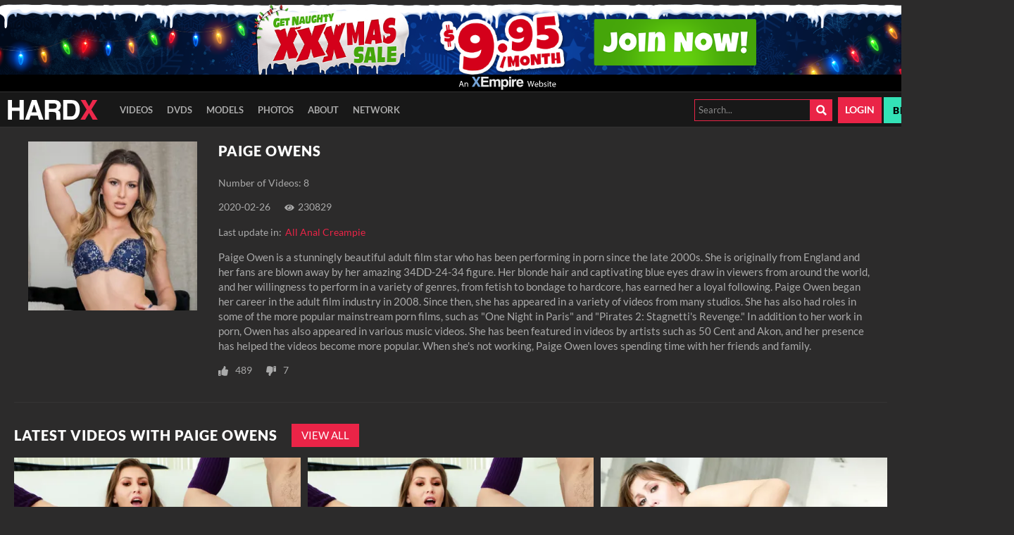

--- FILE ---
content_type: image/svg+xml
request_url: https://static01-cms-openlife.gammacdn.com/hardx/m/a71ox06w05s8c0ks/logo.svg
body_size: 587
content:
<?xml version="1.0" encoding="utf-8"?>
<!-- Generator: Adobe Illustrator 21.1.0, SVG Export Plug-In . SVG Version: 6.00 Build 0)  -->
<svg version="1.1" id="Layer_2" xmlns="http://www.w3.org/2000/svg" xmlns:xlink="http://www.w3.org/1999/xlink" x="0px" y="0px"
	 viewBox="0 0 927 213" style="enable-background:new 0 0 927 213;" xml:space="preserve">
<style type="text/css">
	.st0{fill:#ED284B;}
	.st1{fill:#FFFFFF;}
</style>
<g>
	<path class="st0" d="M918.4,205.5H868L830.5,138l-39.9,67.5h-48.2l63.9-101.1L746,7.8h49.3l35.3,63.9l36.1-63.9h47.6l-60.3,95
		L918.4,205.5z"/>
</g>
<g>
	<path class="st1" d="M50.1,116.9v88.7H8.8V7.8h41.3v74.9h77.1V7.8h41.3v197.7h-41.3v-88.7L50.1,116.9L50.1,116.9z"/>
	<path class="st1" d="M224.7,205.5h-43.5L251.7,7.8h47.6L369,205.5h-44.9l-12.7-40.8h-73L224.7,205.5z M249.5,130.6h50.4l-24.5-78.2
		h-0.6L249.5,130.6z"/>
	<path class="st1" d="M383.1,7.8h100c52.6,0,62.2,38.8,62.2,55.9c0,21.8-11,40.5-30.6,47.1c16.2,7.2,25.1,13.2,25.1,50.1
		c0,28.9-0.3,45-0.3,45h-41.1c0,0,0-20,0-40.4c0-27-1.7-37.5-32.2-37.5h-42.7v77.4H383V7.8H383.1z M472,94.8
		c21.5,0,31.9-7.4,31.9-27c0-10.5-4.7-25.9-28.9-25.9h-51.5v52.9H472z"/>
	<path class="st1" d="M569.5,7.8h87.3c66.6,0,80.4,56.7,80.4,94.2c0,42.4-16.8,103.5-82.1,103.5h-85.6L569.5,7.8L569.5,7.8z
		 M610,171.4h40.2c33.6,0,44.9-33.9,44.9-66.4c0-58.4-27.8-63.1-45.4-63.1H610V171.4z"/>
</g>
</svg>
